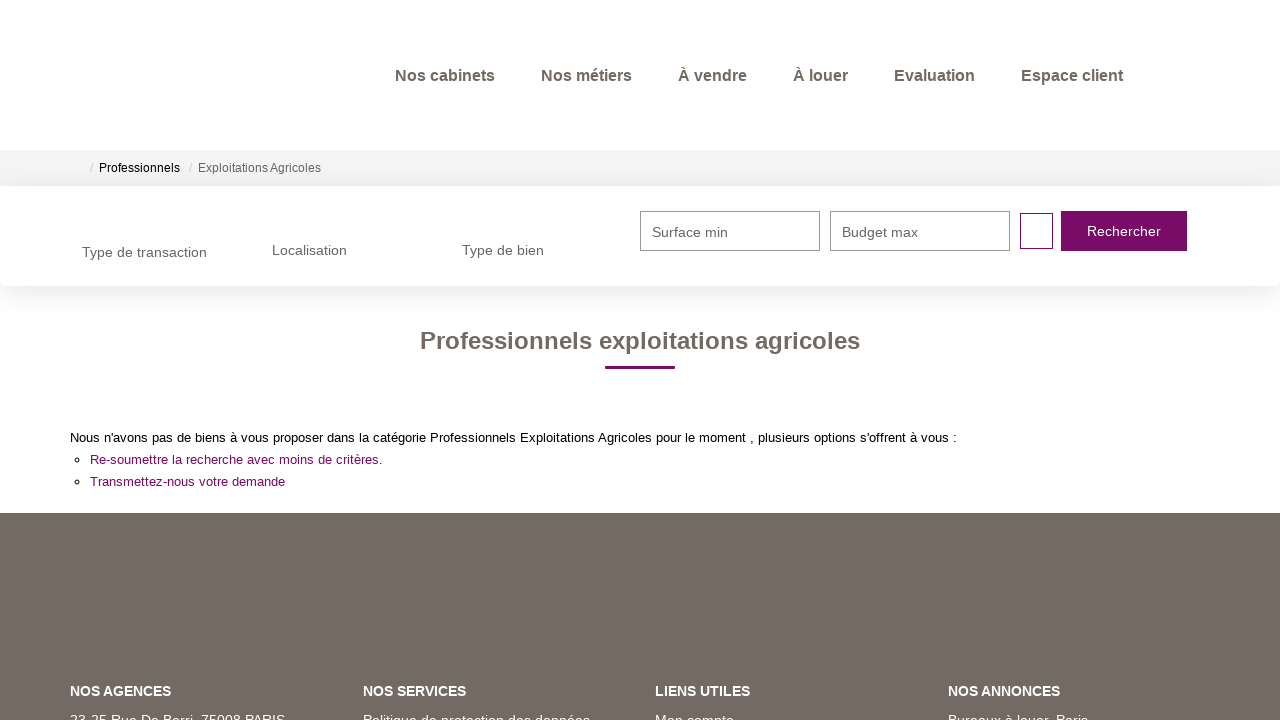

--- FILE ---
content_type: text/html; charset=UTF-8
request_url: https://www.safar.fr/type_bien/24-220/exploitations-agricoles.html
body_size: 2337
content:
<!DOCTYPE html>
<html lang="en">
<head>
    <meta charset="utf-8">
    <meta name="viewport" content="width=device-width, initial-scale=1">
    <title></title>
    <style>
        body {
            font-family: "Arial";
        }
    </style>
    <script type="text/javascript">
    window.awsWafCookieDomainList = [];
    window.gokuProps = {
"key":"AQIDAHjcYu/GjX+QlghicBgQ/7bFaQZ+m5FKCMDnO+vTbNg96AHtw8pLen2dEN9n92CmMvQ9AAAAfjB8BgkqhkiG9w0BBwagbzBtAgEAMGgGCSqGSIb3DQEHATAeBglghkgBZQMEAS4wEQQM/zDCpuqrC0R431hqAgEQgDu4QXsa2qjekBrLRTn7f7hzw61kovIseVHL7nyGVY+B5WoVcf9QIapTEEpEp7AgmmLMSRJi1dIpWTtX/w==",
          "iv":"CgAFGCMFbwAAA4Yv",
          "context":"lDiczdR8U0lGLpG3CIRzi0Rmr0VAfUQW1Obv/bdxQVFFFzLzrepSTXFhnmiIDY0e17VxZ8Ub3GenMWEtOaM6+Gj2MPEvOnFF5a+ck2jGuBpuJSFOAkItejoXh8TxwzImdP0KtiRfxnjTk6PuOM0NX7R+6Ec98bYKxLwp5qR6P77vLk+0Q65b6y14P258oO2vBPQyBx7xhwybSYJtllApkxpkK7O40BnPfAQYO/xiCVJ/In7r/qu22TEgM6vyrJY/lVrCUzSHyF8JMrOmvV3ctZo5zMrZJiTEOsvhy/gfOdpPdAqCPsFJpRK9D23YeXofr8rGgK2Bf4yHvbw5/s/talvgWbEMRL+wsLWnqYEXCFEmhFigV6Huig93EQPXYQ/UKV8SUHKh6J1prCqceib+B+IJdZIX427gjNYgtR2OfXeqp7H+n4cPZgXUUA8UDSrZfmR6NEqzNtX7B+4vE2SBn0NxmhHESKxbb3rePUJ57WyvhouSzCpeUSWO1/DaYYiHFTd8+KlgS6kJ7zb05jn5fDQYp5TSh+0ENj1345cAw1CskCJbETGaXekgj4f7t2M6C3w3kGwk0LSAGpu9TTdWN85VH9tqSyQ7Y4g1dylza9OE5eZKmFLZMUg74+tIT36DOuaF47MIwODn/mABmi3igRwTyWqyznjO+c8N3BW8zosX/W8Xz3wObo3Rtmqvg/l7HUQPWxgWI6oUfm22V3+a4/+dKGbcG1fNHQwg5PC+q+aiH3itQhVX9m+rxfed+WVBKZq8LQg4A+nvHJjYDtWyMD+FOne7F2OhDEztL6YRm3A="
};
    </script>
    <script src="https://7813e45193b3.47e58bb0.eu-west-3.token.awswaf.com/7813e45193b3/28fa1170bc90/1cc501575660/challenge.js"></script>
</head>
<body>
    <div id="challenge-container"></div>
    <script type="text/javascript">
        AwsWafIntegration.saveReferrer();
        AwsWafIntegration.checkForceRefresh().then((forceRefresh) => {
            if (forceRefresh) {
                AwsWafIntegration.forceRefreshToken().then(() => {
                    window.location.reload(true);
                });
            } else {
                AwsWafIntegration.getToken().then(() => {
                    window.location.reload(true);
                });
            }
        });
    </script>
    <noscript>
        <h1>JavaScript is disabled</h1>
        In order to continue, we need to verify that you're not a robot.
        This requires JavaScript. Enable JavaScript and then reload the page.
    </noscript>
</body>
</html>